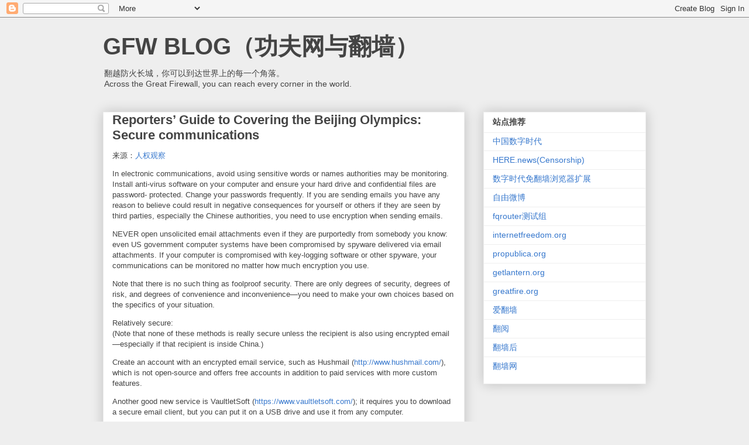

--- FILE ---
content_type: text/html; charset=UTF-8
request_url: https://www.chinagfw.org/2008/06/reporters-guide-to-covering-beijing.html
body_size: 13537
content:
<!DOCTYPE html>
<html class='v2' dir='ltr' lang='zh-CN'>
<head>
<link href='https://www.blogger.com/static/v1/widgets/335934321-css_bundle_v2.css' rel='stylesheet' type='text/css'/>
<meta content='width=1100' name='viewport'/>
<meta content='text/html; charset=UTF-8' http-equiv='Content-Type'/>
<meta content='blogger' name='generator'/>
<link href='https://www.chinagfw.org/favicon.ico' rel='icon' type='image/x-icon'/>
<link href='https://www.chinagfw.org/2008/06/reporters-guide-to-covering-beijing.html' rel='canonical'/>
<link rel="alternate" type="application/atom+xml" title="GFW BLOG&#65288;功夫网与翻墙&#65289; - Atom" href="https://www.chinagfw.org/feeds/posts/default" />
<link rel="alternate" type="application/rss+xml" title="GFW BLOG&#65288;功夫网与翻墙&#65289; - RSS" href="https://www.chinagfw.org/feeds/posts/default?alt=rss" />
<link rel="service.post" type="application/atom+xml" title="GFW BLOG&#65288;功夫网与翻墙&#65289; - Atom" href="https://www.blogger.com/feeds/5500297126185736776/posts/default" />

<!--Can't find substitution for tag [blog.ieCssRetrofitLinks]-->
<meta content='https://www.chinagfw.org/2008/06/reporters-guide-to-covering-beijing.html' property='og:url'/>
<meta content='Reporters’ Guide to Covering the Beijing Olympics: Secure communications' property='og:title'/>
<meta content='来源： 人权观察 In electronic communications, avoid using sensitive words or names authorities may be monitoring. Install anti-virus software on yo...' property='og:description'/>
<title>GFW BLOG&#65288;功夫网与翻墙&#65289;: Reporters&#8217; Guide to Covering the Beijing Olympics: Secure communications</title>
<style id='page-skin-1' type='text/css'><!--
/*
-----------------------------------------------
Blogger Template Style
Name:     Awesome Inc.
Designer: Tina Chen
URL:      tinachen.org
----------------------------------------------- */
/* Content
----------------------------------------------- */
body {
font: normal normal 13px Arial, Tahoma, Helvetica, FreeSans, sans-serif;
color: #444444;
background: #eeeeee none repeat scroll top left;
}
html body .content-outer {
min-width: 0;
max-width: 100%;
width: 100%;
}
a:link {
text-decoration: none;
color: #3778cd;
}
a:visited {
text-decoration: none;
color: #4d469c;
}
a:hover {
text-decoration: underline;
color: #3778cd;
}
.body-fauxcolumn-outer .cap-top {
position: absolute;
z-index: 1;
height: 276px;
width: 100%;
background: transparent none repeat-x scroll top left;
_background-image: none;
}
/* Columns
----------------------------------------------- */
.content-inner {
padding: 0;
}
.header-inner .section {
margin: 0 16px;
}
.tabs-inner .section {
margin: 0 16px;
}
.main-inner {
padding-top: 30px;
}
.main-inner .column-center-inner,
.main-inner .column-left-inner,
.main-inner .column-right-inner {
padding: 0 5px;
}
*+html body .main-inner .column-center-inner {
margin-top: -30px;
}
#layout .main-inner .column-center-inner {
margin-top: 0;
}
/* Header
----------------------------------------------- */
.header-outer {
margin: 0 0 0 0;
background: transparent none repeat scroll 0 0;
}
.Header h1 {
font: normal bold 40px Arial, Tahoma, Helvetica, FreeSans, sans-serif;
color: #444444;
text-shadow: 0 0 -1px #000000;
}
.Header h1 a {
color: #444444;
}
.Header .description {
font: normal normal 14px Arial, Tahoma, Helvetica, FreeSans, sans-serif;
color: #444444;
}
.header-inner .Header .titlewrapper,
.header-inner .Header .descriptionwrapper {
padding-left: 0;
padding-right: 0;
margin-bottom: 0;
}
.header-inner .Header .titlewrapper {
padding-top: 22px;
}
/* Tabs
----------------------------------------------- */
.tabs-outer {
overflow: hidden;
position: relative;
background: #eeeeee url(https://resources.blogblog.com/blogblog/data/1kt/awesomeinc/tabs_gradient_light.png) repeat scroll 0 0;
}
#layout .tabs-outer {
overflow: visible;
}
.tabs-cap-top, .tabs-cap-bottom {
position: absolute;
width: 100%;
border-top: 1px solid #999999;
}
.tabs-cap-bottom {
bottom: 0;
}
.tabs-inner .widget li a {
display: inline-block;
margin: 0;
padding: .6em 1.5em;
font: normal bold 14px Arial, Tahoma, Helvetica, FreeSans, sans-serif;
color: #444444;
border-top: 1px solid #999999;
border-bottom: 1px solid #999999;
border-left: 1px solid #999999;
height: 16px;
line-height: 16px;
}
.tabs-inner .widget li:last-child a {
border-right: 1px solid #999999;
}
.tabs-inner .widget li.selected a, .tabs-inner .widget li a:hover {
background: #666666 url(https://resources.blogblog.com/blogblog/data/1kt/awesomeinc/tabs_gradient_light.png) repeat-x scroll 0 -100px;
color: #ffffff;
}
/* Headings
----------------------------------------------- */
h2 {
font: normal bold 14px Arial, Tahoma, Helvetica, FreeSans, sans-serif;
color: #444444;
}
/* Widgets
----------------------------------------------- */
.main-inner .section {
margin: 0 27px;
padding: 0;
}
.main-inner .column-left-outer,
.main-inner .column-right-outer {
margin-top: 0;
}
#layout .main-inner .column-left-outer,
#layout .main-inner .column-right-outer {
margin-top: 0;
}
.main-inner .column-left-inner,
.main-inner .column-right-inner {
background: transparent none repeat 0 0;
-moz-box-shadow: 0 0 0 rgba(0, 0, 0, .2);
-webkit-box-shadow: 0 0 0 rgba(0, 0, 0, .2);
-goog-ms-box-shadow: 0 0 0 rgba(0, 0, 0, .2);
box-shadow: 0 0 0 rgba(0, 0, 0, .2);
-moz-border-radius: 0;
-webkit-border-radius: 0;
-goog-ms-border-radius: 0;
border-radius: 0;
}
#layout .main-inner .column-left-inner,
#layout .main-inner .column-right-inner {
margin-top: 0;
}
.sidebar .widget {
font: normal normal 14px Arial, Tahoma, Helvetica, FreeSans, sans-serif;
color: #444444;
}
.sidebar .widget a:link {
color: #3778cd;
}
.sidebar .widget a:visited {
color: #4d469c;
}
.sidebar .widget a:hover {
color: #3778cd;
}
.sidebar .widget h2 {
text-shadow: 0 0 -1px #000000;
}
.main-inner .widget {
background-color: #ffffff;
border: 1px solid #eeeeee;
padding: 0 15px 15px;
margin: 20px -16px;
-moz-box-shadow: 0 0 20px rgba(0, 0, 0, .2);
-webkit-box-shadow: 0 0 20px rgba(0, 0, 0, .2);
-goog-ms-box-shadow: 0 0 20px rgba(0, 0, 0, .2);
box-shadow: 0 0 20px rgba(0, 0, 0, .2);
-moz-border-radius: 0;
-webkit-border-radius: 0;
-goog-ms-border-radius: 0;
border-radius: 0;
}
.main-inner .widget h2 {
margin: 0 -15px;
padding: .6em 15px .5em;
border-bottom: 1px solid transparent;
}
.footer-inner .widget h2 {
padding: 0 0 .4em;
border-bottom: 1px solid transparent;
}
.main-inner .widget h2 + div, .footer-inner .widget h2 + div {
border-top: 1px solid #eeeeee;
padding-top: 8px;
}
.main-inner .widget .widget-content {
margin: 0 -15px;
padding: 7px 15px 0;
}
.main-inner .widget ul, .main-inner .widget #ArchiveList ul.flat {
margin: -8px -15px 0;
padding: 0;
list-style: none;
}
.main-inner .widget #ArchiveList {
margin: -8px 0 0;
}
.main-inner .widget ul li, .main-inner .widget #ArchiveList ul.flat li {
padding: .5em 15px;
text-indent: 0;
color: #666666;
border-top: 1px solid #eeeeee;
border-bottom: 1px solid transparent;
}
.main-inner .widget #ArchiveList ul li {
padding-top: .25em;
padding-bottom: .25em;
}
.main-inner .widget ul li:first-child, .main-inner .widget #ArchiveList ul.flat li:first-child {
border-top: none;
}
.main-inner .widget ul li:last-child, .main-inner .widget #ArchiveList ul.flat li:last-child {
border-bottom: none;
}
.post-body {
position: relative;
}
.main-inner .widget .post-body ul {
padding: 0 2.5em;
margin: .5em 0;
list-style: disc;
}
.main-inner .widget .post-body ul li {
padding: 0.25em 0;
margin-bottom: .25em;
color: #444444;
border: none;
}
.footer-inner .widget ul {
padding: 0;
list-style: none;
}
.widget .zippy {
color: #666666;
}
/* Posts
----------------------------------------------- */
body .main-inner .Blog {
padding: 0;
margin-bottom: 1em;
background-color: transparent;
border: none;
-moz-box-shadow: 0 0 0 rgba(0, 0, 0, 0);
-webkit-box-shadow: 0 0 0 rgba(0, 0, 0, 0);
-goog-ms-box-shadow: 0 0 0 rgba(0, 0, 0, 0);
box-shadow: 0 0 0 rgba(0, 0, 0, 0);
}
.main-inner .section:last-child .Blog:last-child {
padding: 0;
margin-bottom: 1em;
}
.main-inner .widget h2.date-header {
margin: 0 -15px 1px;
padding: 0 0 0 0;
font: normal normal 14px Arial, Tahoma, Helvetica, FreeSans, sans-serif;
color: #444444;
background: transparent none no-repeat scroll top left;
border-top: 0 solid #eeeeee;
border-bottom: 1px solid transparent;
-moz-border-radius-topleft: 0;
-moz-border-radius-topright: 0;
-webkit-border-top-left-radius: 0;
-webkit-border-top-right-radius: 0;
border-top-left-radius: 0;
border-top-right-radius: 0;
position: static;
bottom: 100%;
right: 15px;
text-shadow: 0 0 -1px #000000;
}
.main-inner .widget h2.date-header span {
font: normal normal 14px Arial, Tahoma, Helvetica, FreeSans, sans-serif;
display: block;
padding: .5em 15px;
border-left: 0 solid #eeeeee;
border-right: 0 solid #eeeeee;
}
.date-outer {
position: relative;
margin: 30px 0 20px;
padding: 0 15px;
background-color: #ffffff;
border: 1px solid #eeeeee;
-moz-box-shadow: 0 0 20px rgba(0, 0, 0, .2);
-webkit-box-shadow: 0 0 20px rgba(0, 0, 0, .2);
-goog-ms-box-shadow: 0 0 20px rgba(0, 0, 0, .2);
box-shadow: 0 0 20px rgba(0, 0, 0, .2);
-moz-border-radius: 0;
-webkit-border-radius: 0;
-goog-ms-border-radius: 0;
border-radius: 0;
}
.date-outer:first-child {
margin-top: 0;
}
.date-outer:last-child {
margin-bottom: 20px;
-moz-border-radius-bottomleft: 0;
-moz-border-radius-bottomright: 0;
-webkit-border-bottom-left-radius: 0;
-webkit-border-bottom-right-radius: 0;
-goog-ms-border-bottom-left-radius: 0;
-goog-ms-border-bottom-right-radius: 0;
border-bottom-left-radius: 0;
border-bottom-right-radius: 0;
}
.date-posts {
margin: 0 -15px;
padding: 0 15px;
clear: both;
}
.post-outer, .inline-ad {
border-top: 1px solid #eeeeee;
margin: 0 -15px;
padding: 15px 15px;
}
.post-outer {
padding-bottom: 10px;
}
.post-outer:first-child {
padding-top: 0;
border-top: none;
}
.post-outer:last-child, .inline-ad:last-child {
border-bottom: none;
}
.post-body {
position: relative;
}
.post-body img {
padding: 8px;
background: transparent;
border: 1px solid transparent;
-moz-box-shadow: 0 0 0 rgba(0, 0, 0, .2);
-webkit-box-shadow: 0 0 0 rgba(0, 0, 0, .2);
box-shadow: 0 0 0 rgba(0, 0, 0, .2);
-moz-border-radius: 0;
-webkit-border-radius: 0;
border-radius: 0;
}
h3.post-title, h4 {
font: normal bold 22px Arial, Tahoma, Helvetica, FreeSans, sans-serif;
color: #444444;
}
h3.post-title a {
font: normal bold 22px Arial, Tahoma, Helvetica, FreeSans, sans-serif;
color: #444444;
}
h3.post-title a:hover {
color: #3778cd;
text-decoration: underline;
}
.post-header {
margin: 0 0 1em;
}
.post-body {
line-height: 1.4;
}
.post-outer h2 {
color: #444444;
}
.post-footer {
margin: 1.5em 0 0;
}
#blog-pager {
padding: 15px;
font-size: 120%;
background-color: #ffffff;
border: 1px solid #eeeeee;
-moz-box-shadow: 0 0 20px rgba(0, 0, 0, .2);
-webkit-box-shadow: 0 0 20px rgba(0, 0, 0, .2);
-goog-ms-box-shadow: 0 0 20px rgba(0, 0, 0, .2);
box-shadow: 0 0 20px rgba(0, 0, 0, .2);
-moz-border-radius: 0;
-webkit-border-radius: 0;
-goog-ms-border-radius: 0;
border-radius: 0;
-moz-border-radius-topleft: 0;
-moz-border-radius-topright: 0;
-webkit-border-top-left-radius: 0;
-webkit-border-top-right-radius: 0;
-goog-ms-border-top-left-radius: 0;
-goog-ms-border-top-right-radius: 0;
border-top-left-radius: 0;
border-top-right-radius-topright: 0;
margin-top: 1em;
}
.blog-feeds, .post-feeds {
margin: 1em 0;
text-align: center;
color: #444444;
}
.blog-feeds a, .post-feeds a {
color: #3778cd;
}
.blog-feeds a:visited, .post-feeds a:visited {
color: #4d469c;
}
.blog-feeds a:hover, .post-feeds a:hover {
color: #3778cd;
}
.post-outer .comments {
margin-top: 2em;
}
/* Comments
----------------------------------------------- */
.comments .comments-content .icon.blog-author {
background-repeat: no-repeat;
background-image: url([data-uri]);
}
.comments .comments-content .loadmore a {
border-top: 1px solid #999999;
border-bottom: 1px solid #999999;
}
.comments .continue {
border-top: 2px solid #999999;
}
/* Footer
----------------------------------------------- */
.footer-outer {
margin: -20px 0 -1px;
padding: 20px 0 0;
color: #444444;
overflow: hidden;
}
.footer-fauxborder-left {
border-top: 1px solid #eeeeee;
background: #ffffff none repeat scroll 0 0;
-moz-box-shadow: 0 0 20px rgba(0, 0, 0, .2);
-webkit-box-shadow: 0 0 20px rgba(0, 0, 0, .2);
-goog-ms-box-shadow: 0 0 20px rgba(0, 0, 0, .2);
box-shadow: 0 0 20px rgba(0, 0, 0, .2);
margin: 0 -20px;
}
/* Mobile
----------------------------------------------- */
body.mobile {
background-size: auto;
}
.mobile .body-fauxcolumn-outer {
background: transparent none repeat scroll top left;
}
*+html body.mobile .main-inner .column-center-inner {
margin-top: 0;
}
.mobile .main-inner .widget {
padding: 0 0 15px;
}
.mobile .main-inner .widget h2 + div,
.mobile .footer-inner .widget h2 + div {
border-top: none;
padding-top: 0;
}
.mobile .footer-inner .widget h2 {
padding: 0.5em 0;
border-bottom: none;
}
.mobile .main-inner .widget .widget-content {
margin: 0;
padding: 7px 0 0;
}
.mobile .main-inner .widget ul,
.mobile .main-inner .widget #ArchiveList ul.flat {
margin: 0 -15px 0;
}
.mobile .main-inner .widget h2.date-header {
right: 0;
}
.mobile .date-header span {
padding: 0.4em 0;
}
.mobile .date-outer:first-child {
margin-bottom: 0;
border: 1px solid #eeeeee;
-moz-border-radius-topleft: 0;
-moz-border-radius-topright: 0;
-webkit-border-top-left-radius: 0;
-webkit-border-top-right-radius: 0;
-goog-ms-border-top-left-radius: 0;
-goog-ms-border-top-right-radius: 0;
border-top-left-radius: 0;
border-top-right-radius: 0;
}
.mobile .date-outer {
border-color: #eeeeee;
border-width: 0 1px 1px;
}
.mobile .date-outer:last-child {
margin-bottom: 0;
}
.mobile .main-inner {
padding: 0;
}
.mobile .header-inner .section {
margin: 0;
}
.mobile .post-outer, .mobile .inline-ad {
padding: 5px 0;
}
.mobile .tabs-inner .section {
margin: 0 10px;
}
.mobile .main-inner .widget h2 {
margin: 0;
padding: 0;
}
.mobile .main-inner .widget h2.date-header span {
padding: 0;
}
.mobile .main-inner .widget .widget-content {
margin: 0;
padding: 7px 0 0;
}
.mobile #blog-pager {
border: 1px solid transparent;
background: #ffffff none repeat scroll 0 0;
}
.mobile .main-inner .column-left-inner,
.mobile .main-inner .column-right-inner {
background: transparent none repeat 0 0;
-moz-box-shadow: none;
-webkit-box-shadow: none;
-goog-ms-box-shadow: none;
box-shadow: none;
}
.mobile .date-posts {
margin: 0;
padding: 0;
}
.mobile .footer-fauxborder-left {
margin: 0;
border-top: inherit;
}
.mobile .main-inner .section:last-child .Blog:last-child {
margin-bottom: 0;
}
.mobile-index-contents {
color: #444444;
}
.mobile .mobile-link-button {
background: #3778cd url(https://resources.blogblog.com/blogblog/data/1kt/awesomeinc/tabs_gradient_light.png) repeat scroll 0 0;
}
.mobile-link-button a:link, .mobile-link-button a:visited {
color: #ffffff;
}
.mobile .tabs-inner .PageList .widget-content {
background: transparent;
border-top: 1px solid;
border-color: #999999;
color: #444444;
}
.mobile .tabs-inner .PageList .widget-content .pagelist-arrow {
border-left: 1px solid #999999;
}

--></style>
<style id='template-skin-1' type='text/css'><!--
body {
min-width: 960px;
}
.content-outer, .content-fauxcolumn-outer, .region-inner {
min-width: 960px;
max-width: 960px;
_width: 960px;
}
.main-inner .columns {
padding-left: 0;
padding-right: 310px;
}
.main-inner .fauxcolumn-center-outer {
left: 0;
right: 310px;
/* IE6 does not respect left and right together */
_width: expression(this.parentNode.offsetWidth -
parseInt("0") -
parseInt("310px") + 'px');
}
.main-inner .fauxcolumn-left-outer {
width: 0;
}
.main-inner .fauxcolumn-right-outer {
width: 310px;
}
.main-inner .column-left-outer {
width: 0;
right: 100%;
margin-left: -0;
}
.main-inner .column-right-outer {
width: 310px;
margin-right: -310px;
}
#layout {
min-width: 0;
}
#layout .content-outer {
min-width: 0;
width: 800px;
}
#layout .region-inner {
min-width: 0;
width: auto;
}
body#layout div.add_widget {
padding: 8px;
}
body#layout div.add_widget a {
margin-left: 32px;
}
--></style>
<script type='text/javascript'>
        (function(i,s,o,g,r,a,m){i['GoogleAnalyticsObject']=r;i[r]=i[r]||function(){
        (i[r].q=i[r].q||[]).push(arguments)},i[r].l=1*new Date();a=s.createElement(o),
        m=s.getElementsByTagName(o)[0];a.async=1;a.src=g;m.parentNode.insertBefore(a,m)
        })(window,document,'script','https://www.google-analytics.com/analytics.js','ga');
        ga('create', 'UA-53035624-1', 'auto', 'blogger');
        ga('blogger.send', 'pageview');
      </script>
<link href='https://www.blogger.com/dyn-css/authorization.css?targetBlogID=5500297126185736776&amp;zx=e0e91318-1189-4d3d-a660-50e06ac74df2' media='none' onload='if(media!=&#39;all&#39;)media=&#39;all&#39;' rel='stylesheet'/><noscript><link href='https://www.blogger.com/dyn-css/authorization.css?targetBlogID=5500297126185736776&amp;zx=e0e91318-1189-4d3d-a660-50e06ac74df2' rel='stylesheet'/></noscript>
<meta name='google-adsense-platform-account' content='ca-host-pub-1556223355139109'/>
<meta name='google-adsense-platform-domain' content='blogspot.com'/>

</head>
<body class='loading variant-light'>
<div class='navbar section' id='navbar' name='Navbar'><div class='widget Navbar' data-version='1' id='Navbar1'><script type="text/javascript">
    function setAttributeOnload(object, attribute, val) {
      if(window.addEventListener) {
        window.addEventListener('load',
          function(){ object[attribute] = val; }, false);
      } else {
        window.attachEvent('onload', function(){ object[attribute] = val; });
      }
    }
  </script>
<div id="navbar-iframe-container"></div>
<script type="text/javascript" src="https://apis.google.com/js/platform.js"></script>
<script type="text/javascript">
      gapi.load("gapi.iframes:gapi.iframes.style.bubble", function() {
        if (gapi.iframes && gapi.iframes.getContext) {
          gapi.iframes.getContext().openChild({
              url: 'https://www.blogger.com/navbar/5500297126185736776?po\x3d1930951031556606439\x26origin\x3dhttps://www.chinagfw.org',
              where: document.getElementById("navbar-iframe-container"),
              id: "navbar-iframe"
          });
        }
      });
    </script><script type="text/javascript">
(function() {
var script = document.createElement('script');
script.type = 'text/javascript';
script.src = '//pagead2.googlesyndication.com/pagead/js/google_top_exp.js';
var head = document.getElementsByTagName('head')[0];
if (head) {
head.appendChild(script);
}})();
</script>
</div></div>
<div class='body-fauxcolumns'>
<div class='fauxcolumn-outer body-fauxcolumn-outer'>
<div class='cap-top'>
<div class='cap-left'></div>
<div class='cap-right'></div>
</div>
<div class='fauxborder-left'>
<div class='fauxborder-right'></div>
<div class='fauxcolumn-inner'>
</div>
</div>
<div class='cap-bottom'>
<div class='cap-left'></div>
<div class='cap-right'></div>
</div>
</div>
</div>
<div class='content'>
<div class='content-fauxcolumns'>
<div class='fauxcolumn-outer content-fauxcolumn-outer'>
<div class='cap-top'>
<div class='cap-left'></div>
<div class='cap-right'></div>
</div>
<div class='fauxborder-left'>
<div class='fauxborder-right'></div>
<div class='fauxcolumn-inner'>
</div>
</div>
<div class='cap-bottom'>
<div class='cap-left'></div>
<div class='cap-right'></div>
</div>
</div>
</div>
<div class='content-outer'>
<div class='content-cap-top cap-top'>
<div class='cap-left'></div>
<div class='cap-right'></div>
</div>
<div class='fauxborder-left content-fauxborder-left'>
<div class='fauxborder-right content-fauxborder-right'></div>
<div class='content-inner'>
<header>
<div class='header-outer'>
<div class='header-cap-top cap-top'>
<div class='cap-left'></div>
<div class='cap-right'></div>
</div>
<div class='fauxborder-left header-fauxborder-left'>
<div class='fauxborder-right header-fauxborder-right'></div>
<div class='region-inner header-inner'>
<div class='header section' id='header' name='标题'><div class='widget Header' data-version='1' id='Header1'>
<div id='header-inner'>
<div class='titlewrapper'>
<h1 class='title'>
<a href='https://www.chinagfw.org/'>
GFW BLOG&#65288;功夫网与翻墙&#65289;
</a>
</h1>
</div>
<div class='descriptionwrapper'>
<p class='description'><span>翻越防火长城&#65292;你可以到达世界上的每一个角落&#12290;<br>
Across the Great Firewall, you can reach every corner in the world.</span></p>
</div>
</div>
</div></div>
</div>
</div>
<div class='header-cap-bottom cap-bottom'>
<div class='cap-left'></div>
<div class='cap-right'></div>
</div>
</div>
</header>
<div class='tabs-outer'>
<div class='tabs-cap-top cap-top'>
<div class='cap-left'></div>
<div class='cap-right'></div>
</div>
<div class='fauxborder-left tabs-fauxborder-left'>
<div class='fauxborder-right tabs-fauxborder-right'></div>
<div class='region-inner tabs-inner'>
<div class='tabs no-items section' id='crosscol' name='跨列'></div>
<div class='tabs no-items section' id='crosscol-overflow' name='Cross-Column 2'></div>
</div>
</div>
<div class='tabs-cap-bottom cap-bottom'>
<div class='cap-left'></div>
<div class='cap-right'></div>
</div>
</div>
<div class='main-outer'>
<div class='main-cap-top cap-top'>
<div class='cap-left'></div>
<div class='cap-right'></div>
</div>
<div class='fauxborder-left main-fauxborder-left'>
<div class='fauxborder-right main-fauxborder-right'></div>
<div class='region-inner main-inner'>
<div class='columns fauxcolumns'>
<div class='fauxcolumn-outer fauxcolumn-center-outer'>
<div class='cap-top'>
<div class='cap-left'></div>
<div class='cap-right'></div>
</div>
<div class='fauxborder-left'>
<div class='fauxborder-right'></div>
<div class='fauxcolumn-inner'>
</div>
</div>
<div class='cap-bottom'>
<div class='cap-left'></div>
<div class='cap-right'></div>
</div>
</div>
<div class='fauxcolumn-outer fauxcolumn-left-outer'>
<div class='cap-top'>
<div class='cap-left'></div>
<div class='cap-right'></div>
</div>
<div class='fauxborder-left'>
<div class='fauxborder-right'></div>
<div class='fauxcolumn-inner'>
</div>
</div>
<div class='cap-bottom'>
<div class='cap-left'></div>
<div class='cap-right'></div>
</div>
</div>
<div class='fauxcolumn-outer fauxcolumn-right-outer'>
<div class='cap-top'>
<div class='cap-left'></div>
<div class='cap-right'></div>
</div>
<div class='fauxborder-left'>
<div class='fauxborder-right'></div>
<div class='fauxcolumn-inner'>
</div>
</div>
<div class='cap-bottom'>
<div class='cap-left'></div>
<div class='cap-right'></div>
</div>
</div>
<!-- corrects IE6 width calculation -->
<div class='columns-inner'>
<div class='column-center-outer'>
<div class='column-center-inner'>
<div class='main section' id='main' name='主体'><div class='widget Blog' data-version='1' id='Blog1'>
<div class='blog-posts hfeed'>

          <div class="date-outer">
        

          <div class="date-posts">
        
<div class='post-outer'>
<div class='post hentry uncustomized-post-template' itemprop='blogPost' itemscope='itemscope' itemtype='http://schema.org/BlogPosting'>
<meta content='5500297126185736776' itemprop='blogId'/>
<meta content='1930951031556606439' itemprop='postId'/>
<a name='1930951031556606439'></a>
<h3 class='post-title entry-title' itemprop='name'>
Reporters&#8217; Guide to Covering the Beijing Olympics: Secure communications
</h3>
<div class='post-header'>
<div class='post-header-line-1'></div>
</div>
<div class='post-body entry-content' id='post-body-1930951031556606439' itemprop='description articleBody'>
来源&#65306;<a href="http://china.hrw.org/reporters_guide_to_covering_the_beijing_olympics/v_the_great_firewall/secure_communications">人权观察</a><br /><p>In electronic communications, avoid using sensitive words or names authorities may be monitoring. Install anti-virus software on your computer and ensure your hard drive and confidential files are password- protected. Change your passwords frequently. If you are sending emails you have any reason to believe could result in negative consequences for yourself or others if they are seen by third parties, especially the Chinese authorities, you need to use encryption when sending emails.</p> <p>NEVER open unsolicited email attachments even if they are purportedly from somebody you know: even US government computer systems have been compromised by spyware delivered via email attachments. If your computer is compromised with key-logging software or other spyware, your communications can be monitored no matter how much encryption you use.</p> <p>Note that there is no such thing as foolproof security. There are only degrees of security, degrees of risk, and degrees of convenience and inconvenience&#8212;you need to make your own choices based on the specifics of your situation.</p> <p>Relatively secure:<br />(Note that none of these methods is really secure unless the recipient is also using encrypted email&#8212;especially if that recipient is inside China.)</p> <p>Create an account with an encrypted email service, such as Hushmail (<a href="http://www.hushmail.com/" target="_blank" title="http://www.hushmail.com/">http://www.hushmail.com/</a>), which is not open-source and offers free accounts in addition to paid services with more custom features.</p> <p>Another good new service is VaultletSoft (<a href="https://www.vaultletsoft.com/" target="_blank" title="https://www.vaultletsoft.com/">https://www.vaultletsoft.com/</a>); it requires you to download a secure email client, but you can put it on a USB drive and use it from any computer.</p> <p>A simple way to send encrypted email (assuming that you trust Google in the particular circumstance) is to use Gmail&#8212;but IF AND ONLY IF you add &#8220;s&#8221; to the &#8220;http&#8221; in the URL, so that your address bar reads: <a href="https://mail.google.com/mail/" target="_blank" title="https://mail.google.com/mail/">https://mail.google.com/mail/</a> (you will know the encryption is working in Firefox when the top address bar turns yellow).</p> <p>A more technical and secure way to encrypt your email is by using a PGP key. Instructions are provided in &#8220;Ensuring your e-mail is truly private&#8221; by Reporters Without Borders, available online at: <a href="http://www.rsf.org/article.php3?id_article=15014" target="_blank" title="http://www.rsf.org/article.php3?id_article=15014">http://www.rsf.org/article.php3?id_article=15014</a></p> <p>Not secure:</p> <p>Email services provided by internet service providers are not secure because the ISP administrators can access the email, and because such services are generally not encrypted so that the people who control the internet connection you are using at any given time (or who are snooping on it) can potentially monitor your communications going back and forth. Yahoo and Hotmail are also not secure because they too are not encrypted. (Also, if you use a yahoo.com.cn email account, or any mainland email service provider, your email records will be shared with the Chinese police upon request.)</p>
<div style='clear: both;'></div>
</div>
<div class='post-footer'>
<div class='post-footer-line post-footer-line-1'>
<span class='post-author vcard'>
</span>
<span class='post-timestamp'>
时间&#65306;
<meta content='https://www.chinagfw.org/2008/06/reporters-guide-to-covering-beijing.html' itemprop='url'/>
<a class='timestamp-link' href='https://www.chinagfw.org/2008/06/reporters-guide-to-covering-beijing.html' rel='bookmark' title='permanent link'><abbr class='published' itemprop='datePublished' title='2008-06-30T15:01:00+08:00'>15:01:00</abbr></a>
</span>
<span class='post-comment-link'>
</span>
<span class='post-icons'>
</span>
<div class='post-share-buttons goog-inline-block'>
<a class='goog-inline-block share-button sb-email' href='https://www.blogger.com/share-post.g?blogID=5500297126185736776&postID=1930951031556606439&target=email' target='_blank' title='通过电子邮件发送'><span class='share-button-link-text'>通过电子邮件发送</span></a><a class='goog-inline-block share-button sb-blog' href='https://www.blogger.com/share-post.g?blogID=5500297126185736776&postID=1930951031556606439&target=blog' onclick='window.open(this.href, "_blank", "height=270,width=475"); return false;' target='_blank' title='BlogThis!'><span class='share-button-link-text'>BlogThis!</span></a><a class='goog-inline-block share-button sb-twitter' href='https://www.blogger.com/share-post.g?blogID=5500297126185736776&postID=1930951031556606439&target=twitter' target='_blank' title='分享到 X'><span class='share-button-link-text'>分享到 X</span></a><a class='goog-inline-block share-button sb-facebook' href='https://www.blogger.com/share-post.g?blogID=5500297126185736776&postID=1930951031556606439&target=facebook' onclick='window.open(this.href, "_blank", "height=430,width=640"); return false;' target='_blank' title='共享给 Facebook'><span class='share-button-link-text'>共享给 Facebook</span></a><a class='goog-inline-block share-button sb-pinterest' href='https://www.blogger.com/share-post.g?blogID=5500297126185736776&postID=1930951031556606439&target=pinterest' target='_blank' title='分享到Pinterest'><span class='share-button-link-text'>分享到Pinterest</span></a>
</div>
</div>
<div class='post-footer-line post-footer-line-2'>
<span class='post-labels'>
</span>
</div>
<div class='post-footer-line post-footer-line-3'>
<span class='post-location'>
</span>
</div>
</div>
</div>
<div class='comments' id='comments'>
<a name='comments'></a>
<h4>没有评论:</h4>
<div id='Blog1_comments-block-wrapper'>
<dl class='avatar-comment-indent' id='comments-block'>
</dl>
</div>
<p class='comment-footer'>
<a href='https://www.blogger.com/comment/fullpage/post/5500297126185736776/1930951031556606439' onclick=''>发表评论</a>
</p>
</div>
</div>

        </div></div>
      
</div>
<div class='blog-pager' id='blog-pager'>
<span id='blog-pager-newer-link'>
<a class='blog-pager-newer-link' href='https://www.chinagfw.org/2008/06/blog-post_30.html' id='Blog1_blog-pager-newer-link' title='较新的博文'>较新的博文</a>
</span>
<span id='blog-pager-older-link'>
<a class='blog-pager-older-link' href='https://www.chinagfw.org/2008/06/blog-post_2683.html' id='Blog1_blog-pager-older-link' title='较早的博文'>较早的博文</a>
</span>
<a class='home-link' href='https://www.chinagfw.org/'>主页</a>
</div>
<div class='clear'></div>
<div class='post-feeds'>
</div>
</div><div class='widget HTML' data-version='1' id='HTML10'>
<div class='widget-content'>
<p style="margin-top:10px; margin-bottom:0; padding-bottom:0; text-align:center; line-height:0"><a target="_blank" href="http://feeds.feedburner.com/~r/chinadigitaltimes/IyPt/~6/1"><img src="https://lh3.googleusercontent.com/blogger_img_proxy/AEn0k_sAOm16FFY1Prb5C02exm6TT4nVrPjDTmG6AQ8wBRNUOH6nQFVc_4_w2ED2nV97f43umwADgXanm292WN-5HV0hi5a2gRbAy9vCtE6GTQ0baN8cYJ119z-Ls2I8=s0-d" alt="中国数字时代推荐" style="border:0"></a></p><p style="margin-top:5px; padding-top:0; font-size:x-small; text-align:center"><a href="http://feedburner.google.com/fb/a/headlineanimator/install?id=bcsu4s21f7f43gsce3qdnk293c&amp;w=1" onclick="window.open(this.href, 'haHowto', 'width=520,height=600,toolbar=no,address=no,resizable=yes,scrollbars'); return false" target="_blank">&uarr; Grab this Headline Animator</a></p>
</div>
<div class='clear'></div>
</div></div>
</div>
</div>
<div class='column-left-outer'>
<div class='column-left-inner'>
<aside>
</aside>
</div>
</div>
<div class='column-right-outer'>
<div class='column-right-inner'>
<aside>
<div class='sidebar section' id='sidebar-right-1'><div class='widget LinkList' data-version='1' id='LinkList1'>
<h2>站点推荐</h2>
<div class='widget-content'>
<ul>
<li><a href='https://chinadigitaltimes.net/chinese/'>中国数字时代</a></li>
<li><a href='https://here.news/tag/censorship'>HERE.news(Censorship)</a></li>
<li><a href='https://github.com/cdtmirrors/cdt.unblocked'>数字时代免翻墙浏览器扩展</a></li>
<li><a href='https://freeweibo.com'>自由微博</a></li>
<li><a href='https://plus.google.com/communities/100645084914013527158'>fqrouter测试组</a></li>
<li><a href='http://forums.internetfreedom.org/index.php'>internetfreedom.org</a></li>
<li><a href='https://projects.propublica.org'>propublica.org</a></li>
<li><a href='https://www.getlantern.org'>getlantern.org</a></li>
<li><a href='https://zh.greatfire.org'>greatfire.org</a></li>
<li><a href='http://ifanqiang.com'>爱翻墙</a></li>
<li><a href='http://www.fanyue.info/'>翻阅</a></li>
<li><a href='http://fanqianghou.com/'>翻墙后</a></li>
<li><a href='http://www.atgfw.org/'>翻墙网</a></li>
</ul>
<div class='clear'></div>
</div>
</div></div>
<table border='0' cellpadding='0' cellspacing='0' class='section-columns columns-2'>
<tbody>
<tr>
<td class='first columns-cell'>
<div class='sidebar no-items section' id='sidebar-right-2-1'></div>
</td>
<td class='columns-cell'>
<div class='sidebar no-items section' id='sidebar-right-2-2'></div>
</td>
</tr>
</tbody>
</table>
<div class='sidebar no-items section' id='sidebar-right-3'></div>
</aside>
</div>
</div>
</div>
<div style='clear: both'></div>
<!-- columns -->
</div>
<!-- main -->
</div>
</div>
<div class='main-cap-bottom cap-bottom'>
<div class='cap-left'></div>
<div class='cap-right'></div>
</div>
</div>
<footer>
<div class='footer-outer'>
<div class='footer-cap-top cap-top'>
<div class='cap-left'></div>
<div class='cap-right'></div>
</div>
<div class='fauxborder-left footer-fauxborder-left'>
<div class='fauxborder-right footer-fauxborder-right'></div>
<div class='region-inner footer-inner'>
<div class='foot section' id='footer-1'><div class='widget Followers' data-version='1' id='Followers1'>
<div class='widget-content'>
<div id='Followers1-wrapper'>
<div style='margin-right:2px;'>
<div><script type="text/javascript" src="https://apis.google.com/js/platform.js"></script>
<div id="followers-iframe-container"></div>
<script type="text/javascript">
    window.followersIframe = null;
    function followersIframeOpen(url) {
      gapi.load("gapi.iframes", function() {
        if (gapi.iframes && gapi.iframes.getContext) {
          window.followersIframe = gapi.iframes.getContext().openChild({
            url: url,
            where: document.getElementById("followers-iframe-container"),
            messageHandlersFilter: gapi.iframes.CROSS_ORIGIN_IFRAMES_FILTER,
            messageHandlers: {
              '_ready': function(obj) {
                window.followersIframe.getIframeEl().height = obj.height;
              },
              'reset': function() {
                window.followersIframe.close();
                followersIframeOpen("https://www.blogger.com/followers/frame/5500297126185736776?colors\x3dCgt0cmFuc3BhcmVudBILdHJhbnNwYXJlbnQaByM0NDQ0NDQiByMzNzc4Y2QqByNlZWVlZWUyByM0NDQ0NDQ6ByM0NDQ0NDRCByMzNzc4Y2RKByM2NjY2NjZSByMzNzc4Y2RaC3RyYW5zcGFyZW50\x26pageSize\x3d21\x26hl\x3dzh-CN\x26origin\x3dhttps://www.chinagfw.org");
              },
              'open': function(url) {
                window.followersIframe.close();
                followersIframeOpen(url);
              }
            }
          });
        }
      });
    }
    followersIframeOpen("https://www.blogger.com/followers/frame/5500297126185736776?colors\x3dCgt0cmFuc3BhcmVudBILdHJhbnNwYXJlbnQaByM0NDQ0NDQiByMzNzc4Y2QqByNlZWVlZWUyByM0NDQ0NDQ6ByM0NDQ0NDRCByMzNzc4Y2RKByM2NjY2NjZSByMzNzc4Y2RaC3RyYW5zcGFyZW50\x26pageSize\x3d21\x26hl\x3dzh-CN\x26origin\x3dhttps://www.chinagfw.org");
  </script></div>
</div>
</div>
<div class='clear'></div>
</div>
</div></div>
<table border='0' cellpadding='0' cellspacing='0' class='section-columns columns-2'>
<tbody>
<tr>
<td class='first columns-cell'>
<div class='foot no-items section' id='footer-2-1'></div>
</td>
<td class='columns-cell'>
<div class='foot section' id='footer-2-2'><div class='widget LinkList' data-version='1' id='LinkList2'>
<h2>关联节点</h2>
<div class='widget-content'>
<ul>
<li><a href='https://twitter.com/chinagfw'>推特</a></li>
<li><a href='https://plus.google.com/u/0/+gfwblog'>G+</a></li>
<li><a href='https://www.youtube.com/playlist?list=PL7Hid_7hBkfQvEB98PlucQDdaFmyBDbA8'>YouTube 列表</a></li>
</ul>
<div class='clear'></div>
</div>
</div><div class='widget Subscribe' data-version='1' id='Subscribe1'>
<div style='white-space:nowrap'>
<div class='widget-content'>
<div class='subscribe-wrapper subscribe-type-POST'>
<div class='subscribe expanded subscribe-type-POST' id='SW_READER_LIST_Subscribe1POST' style='display:none;'>
<div class='top'>
<span class='inner' onclick='return(_SW_toggleReaderList(event, "Subscribe1POST"));'>
<img class='subscribe-dropdown-arrow' src='https://resources.blogblog.com/img/widgets/arrow_dropdown.gif'/>
<img align='absmiddle' alt='' border='0' class='feed-icon' src='https://resources.blogblog.com/img/icon_feed12.png'/>
博文
</span>
<div class='feed-reader-links'>
<a class='feed-reader-link' href='https://www.netvibes.com/subscribe.php?url=https%3A%2F%2Fwww.chinagfw.org%2Ffeeds%2Fposts%2Fdefault' target='_blank'>
<img src='https://resources.blogblog.com/img/widgets/subscribe-netvibes.png'/>
</a>
<a class='feed-reader-link' href='https://add.my.yahoo.com/content?url=https%3A%2F%2Fwww.chinagfw.org%2Ffeeds%2Fposts%2Fdefault' target='_blank'>
<img src='https://resources.blogblog.com/img/widgets/subscribe-yahoo.png'/>
</a>
<a class='feed-reader-link' href='https://www.chinagfw.org/feeds/posts/default' target='_blank'>
<img align='absmiddle' class='feed-icon' src='https://resources.blogblog.com/img/icon_feed12.png'/>
                  Atom
                </a>
</div>
</div>
<div class='bottom'></div>
</div>
<div class='subscribe' id='SW_READER_LIST_CLOSED_Subscribe1POST' onclick='return(_SW_toggleReaderList(event, "Subscribe1POST"));'>
<div class='top'>
<span class='inner'>
<img class='subscribe-dropdown-arrow' src='https://resources.blogblog.com/img/widgets/arrow_dropdown.gif'/>
<span onclick='return(_SW_toggleReaderList(event, "Subscribe1POST"));'>
<img align='absmiddle' alt='' border='0' class='feed-icon' src='https://resources.blogblog.com/img/icon_feed12.png'/>
博文
</span>
</span>
</div>
<div class='bottom'></div>
</div>
</div>
<div style='clear:both'></div>
</div>
</div>
<div class='clear'></div>
</div><div class='widget BlogArchive' data-version='1' id='BlogArchive1'>
<div class='widget-content'>
<div id='ArchiveList'>
<div id='BlogArchive1_ArchiveList'>
<select id='BlogArchive1_ArchiveMenu'>
<option value=''>
</option>
<option value='https://www.chinagfw.org/2024/10/'>十月 2024 (2)</option>
<option value='https://www.chinagfw.org/2023/12/'>十二月 2023 (4)</option>
<option value='https://www.chinagfw.org/2023/11/'>十一月 2023 (1)</option>
<option value='https://www.chinagfw.org/2023/10/'>十月 2023 (6)</option>
<option value='https://www.chinagfw.org/2023/09/'>九月 2023 (11)</option>
<option value='https://www.chinagfw.org/2023/08/'>八月 2023 (4)</option>
<option value='https://www.chinagfw.org/2023/07/'>七月 2023 (6)</option>
<option value='https://www.chinagfw.org/2023/06/'>六月 2023 (2)</option>
<option value='https://www.chinagfw.org/2023/05/'>五月 2023 (4)</option>
<option value='https://www.chinagfw.org/2023/04/'>四月 2023 (4)</option>
<option value='https://www.chinagfw.org/2023/03/'>三月 2023 (5)</option>
<option value='https://www.chinagfw.org/2023/02/'>二月 2023 (2)</option>
<option value='https://www.chinagfw.org/2023/01/'>一月 2023 (6)</option>
<option value='https://www.chinagfw.org/2022/12/'>十二月 2022 (9)</option>
<option value='https://www.chinagfw.org/2022/11/'>十一月 2022 (8)</option>
<option value='https://www.chinagfw.org/2022/10/'>十月 2022 (7)</option>
<option value='https://www.chinagfw.org/2022/09/'>九月 2022 (4)</option>
<option value='https://www.chinagfw.org/2022/08/'>八月 2022 (6)</option>
<option value='https://www.chinagfw.org/2022/07/'>七月 2022 (3)</option>
<option value='https://www.chinagfw.org/2022/06/'>六月 2022 (13)</option>
<option value='https://www.chinagfw.org/2022/05/'>五月 2022 (9)</option>
<option value='https://www.chinagfw.org/2022/04/'>四月 2022 (4)</option>
<option value='https://www.chinagfw.org/2022/03/'>三月 2022 (3)</option>
<option value='https://www.chinagfw.org/2022/02/'>二月 2022 (13)</option>
<option value='https://www.chinagfw.org/2022/01/'>一月 2022 (12)</option>
<option value='https://www.chinagfw.org/2021/12/'>十二月 2021 (4)</option>
<option value='https://www.chinagfw.org/2021/11/'>十一月 2021 (3)</option>
<option value='https://www.chinagfw.org/2021/10/'>十月 2021 (5)</option>
<option value='https://www.chinagfw.org/2021/09/'>九月 2021 (10)</option>
<option value='https://www.chinagfw.org/2021/08/'>八月 2021 (15)</option>
<option value='https://www.chinagfw.org/2021/07/'>七月 2021 (9)</option>
<option value='https://www.chinagfw.org/2021/06/'>六月 2021 (14)</option>
<option value='https://www.chinagfw.org/2021/05/'>五月 2021 (8)</option>
<option value='https://www.chinagfw.org/2021/04/'>四月 2021 (3)</option>
<option value='https://www.chinagfw.org/2021/03/'>三月 2021 (9)</option>
<option value='https://www.chinagfw.org/2021/02/'>二月 2021 (7)</option>
<option value='https://www.chinagfw.org/2021/01/'>一月 2021 (11)</option>
<option value='https://www.chinagfw.org/2020/12/'>十二月 2020 (7)</option>
<option value='https://www.chinagfw.org/2020/11/'>十一月 2020 (8)</option>
<option value='https://www.chinagfw.org/2020/10/'>十月 2020 (8)</option>
<option value='https://www.chinagfw.org/2020/09/'>九月 2020 (5)</option>
<option value='https://www.chinagfw.org/2020/08/'>八月 2020 (9)</option>
<option value='https://www.chinagfw.org/2020/07/'>七月 2020 (11)</option>
<option value='https://www.chinagfw.org/2020/06/'>六月 2020 (6)</option>
<option value='https://www.chinagfw.org/2020/05/'>五月 2020 (10)</option>
<option value='https://www.chinagfw.org/2020/04/'>四月 2020 (8)</option>
<option value='https://www.chinagfw.org/2020/03/'>三月 2020 (6)</option>
<option value='https://www.chinagfw.org/2020/02/'>二月 2020 (6)</option>
<option value='https://www.chinagfw.org/2020/01/'>一月 2020 (6)</option>
<option value='https://www.chinagfw.org/2019/12/'>十二月 2019 (10)</option>
<option value='https://www.chinagfw.org/2019/11/'>十一月 2019 (4)</option>
<option value='https://www.chinagfw.org/2019/10/'>十月 2019 (3)</option>
<option value='https://www.chinagfw.org/2019/07/'>七月 2019 (1)</option>
<option value='https://www.chinagfw.org/2019/05/'>五月 2019 (3)</option>
<option value='https://www.chinagfw.org/2019/04/'>四月 2019 (3)</option>
<option value='https://www.chinagfw.org/2019/03/'>三月 2019 (2)</option>
<option value='https://www.chinagfw.org/2019/02/'>二月 2019 (1)</option>
<option value='https://www.chinagfw.org/2019/01/'>一月 2019 (4)</option>
<option value='https://www.chinagfw.org/2018/12/'>十二月 2018 (4)</option>
<option value='https://www.chinagfw.org/2018/11/'>十一月 2018 (8)</option>
<option value='https://www.chinagfw.org/2018/10/'>十月 2018 (4)</option>
<option value='https://www.chinagfw.org/2018/09/'>九月 2018 (7)</option>
<option value='https://www.chinagfw.org/2018/08/'>八月 2018 (8)</option>
<option value='https://www.chinagfw.org/2018/07/'>七月 2018 (4)</option>
<option value='https://www.chinagfw.org/2018/06/'>六月 2018 (3)</option>
<option value='https://www.chinagfw.org/2018/05/'>五月 2018 (6)</option>
<option value='https://www.chinagfw.org/2018/04/'>四月 2018 (6)</option>
<option value='https://www.chinagfw.org/2018/03/'>三月 2018 (9)</option>
<option value='https://www.chinagfw.org/2018/02/'>二月 2018 (8)</option>
<option value='https://www.chinagfw.org/2018/01/'>一月 2018 (4)</option>
<option value='https://www.chinagfw.org/2017/10/'>十月 2017 (8)</option>
<option value='https://www.chinagfw.org/2017/09/'>九月 2017 (7)</option>
<option value='https://www.chinagfw.org/2017/08/'>八月 2017 (9)</option>
<option value='https://www.chinagfw.org/2017/07/'>七月 2017 (13)</option>
<option value='https://www.chinagfw.org/2017/06/'>六月 2017 (6)</option>
<option value='https://www.chinagfw.org/2017/05/'>五月 2017 (10)</option>
<option value='https://www.chinagfw.org/2017/04/'>四月 2017 (2)</option>
<option value='https://www.chinagfw.org/2017/03/'>三月 2017 (12)</option>
<option value='https://www.chinagfw.org/2017/02/'>二月 2017 (8)</option>
<option value='https://www.chinagfw.org/2017/01/'>一月 2017 (12)</option>
<option value='https://www.chinagfw.org/2016/12/'>十二月 2016 (10)</option>
<option value='https://www.chinagfw.org/2016/11/'>十一月 2016 (12)</option>
<option value='https://www.chinagfw.org/2016/10/'>十月 2016 (10)</option>
<option value='https://www.chinagfw.org/2016/09/'>九月 2016 (18)</option>
<option value='https://www.chinagfw.org/2016/08/'>八月 2016 (22)</option>
<option value='https://www.chinagfw.org/2016/07/'>七月 2016 (19)</option>
<option value='https://www.chinagfw.org/2016/06/'>六月 2016 (27)</option>
<option value='https://www.chinagfw.org/2016/05/'>五月 2016 (21)</option>
<option value='https://www.chinagfw.org/2016/04/'>四月 2016 (29)</option>
<option value='https://www.chinagfw.org/2016/03/'>三月 2016 (29)</option>
<option value='https://www.chinagfw.org/2016/02/'>二月 2016 (28)</option>
<option value='https://www.chinagfw.org/2016/01/'>一月 2016 (32)</option>
<option value='https://www.chinagfw.org/2015/12/'>十二月 2015 (4)</option>
<option value='https://www.chinagfw.org/2015/11/'>十一月 2015 (2)</option>
<option value='https://www.chinagfw.org/2015/10/'>十月 2015 (5)</option>
<option value='https://www.chinagfw.org/2015/09/'>九月 2015 (14)</option>
<option value='https://www.chinagfw.org/2015/08/'>八月 2015 (25)</option>
<option value='https://www.chinagfw.org/2015/07/'>七月 2015 (20)</option>
<option value='https://www.chinagfw.org/2015/06/'>六月 2015 (22)</option>
<option value='https://www.chinagfw.org/2015/05/'>五月 2015 (18)</option>
<option value='https://www.chinagfw.org/2015/04/'>四月 2015 (30)</option>
<option value='https://www.chinagfw.org/2015/03/'>三月 2015 (32)</option>
<option value='https://www.chinagfw.org/2015/02/'>二月 2015 (21)</option>
<option value='https://www.chinagfw.org/2015/01/'>一月 2015 (41)</option>
<option value='https://www.chinagfw.org/2014/12/'>十二月 2014 (39)</option>
<option value='https://www.chinagfw.org/2014/11/'>十一月 2014 (32)</option>
<option value='https://www.chinagfw.org/2014/10/'>十月 2014 (30)</option>
<option value='https://www.chinagfw.org/2014/09/'>九月 2014 (32)</option>
<option value='https://www.chinagfw.org/2014/08/'>八月 2014 (41)</option>
<option value='https://www.chinagfw.org/2014/07/'>七月 2014 (34)</option>
<option value='https://www.chinagfw.org/2014/06/'>六月 2014 (39)</option>
<option value='https://www.chinagfw.org/2014/05/'>五月 2014 (39)</option>
<option value='https://www.chinagfw.org/2014/04/'>四月 2014 (27)</option>
<option value='https://www.chinagfw.org/2014/03/'>三月 2014 (34)</option>
<option value='https://www.chinagfw.org/2014/02/'>二月 2014 (34)</option>
<option value='https://www.chinagfw.org/2014/01/'>一月 2014 (49)</option>
<option value='https://www.chinagfw.org/2013/12/'>十二月 2013 (44)</option>
<option value='https://www.chinagfw.org/2013/11/'>十一月 2013 (38)</option>
<option value='https://www.chinagfw.org/2013/10/'>十月 2013 (28)</option>
<option value='https://www.chinagfw.org/2013/09/'>九月 2013 (38)</option>
<option value='https://www.chinagfw.org/2013/08/'>八月 2013 (6)</option>
<option value='https://www.chinagfw.org/2013/04/'>四月 2013 (22)</option>
<option value='https://www.chinagfw.org/2013/03/'>三月 2013 (12)</option>
<option value='https://www.chinagfw.org/2013/02/'>二月 2013 (89)</option>
<option value='https://www.chinagfw.org/2012/12/'>十二月 2012 (1)</option>
<option value='https://www.chinagfw.org/2012/09/'>九月 2012 (55)</option>
<option value='https://www.chinagfw.org/2012/08/'>八月 2012 (95)</option>
<option value='https://www.chinagfw.org/2012/07/'>七月 2012 (99)</option>
<option value='https://www.chinagfw.org/2012/06/'>六月 2012 (86)</option>
<option value='https://www.chinagfw.org/2012/05/'>五月 2012 (102)</option>
<option value='https://www.chinagfw.org/2012/04/'>四月 2012 (127)</option>
<option value='https://www.chinagfw.org/2012/03/'>三月 2012 (63)</option>
<option value='https://www.chinagfw.org/2012/02/'>二月 2012 (80)</option>
<option value='https://www.chinagfw.org/2012/01/'>一月 2012 (73)</option>
<option value='https://www.chinagfw.org/2011/12/'>十二月 2011 (136)</option>
<option value='https://www.chinagfw.org/2011/11/'>十一月 2011 (107)</option>
<option value='https://www.chinagfw.org/2011/10/'>十月 2011 (94)</option>
<option value='https://www.chinagfw.org/2011/09/'>九月 2011 (86)</option>
<option value='https://www.chinagfw.org/2011/08/'>八月 2011 (125)</option>
<option value='https://www.chinagfw.org/2011/07/'>七月 2011 (77)</option>
<option value='https://www.chinagfw.org/2011/06/'>六月 2011 (165)</option>
<option value='https://www.chinagfw.org/2011/05/'>五月 2011 (232)</option>
<option value='https://www.chinagfw.org/2011/04/'>四月 2011 (152)</option>
<option value='https://www.chinagfw.org/2011/03/'>三月 2011 (91)</option>
<option value='https://www.chinagfw.org/2011/02/'>二月 2011 (125)</option>
<option value='https://www.chinagfw.org/2011/01/'>一月 2011 (157)</option>
<option value='https://www.chinagfw.org/2010/12/'>十二月 2010 (44)</option>
<option value='https://www.chinagfw.org/2010/11/'>十一月 2010 (297)</option>
<option value='https://www.chinagfw.org/2010/10/'>十月 2010 (296)</option>
<option value='https://www.chinagfw.org/2010/09/'>九月 2010 (136)</option>
<option value='https://www.chinagfw.org/2010/08/'>八月 2010 (112)</option>
<option value='https://www.chinagfw.org/2010/07/'>七月 2010 (119)</option>
<option value='https://www.chinagfw.org/2010/06/'>六月 2010 (246)</option>
<option value='https://www.chinagfw.org/2010/05/'>五月 2010 (304)</option>
<option value='https://www.chinagfw.org/2010/04/'>四月 2010 (264)</option>
<option value='https://www.chinagfw.org/2010/03/'>三月 2010 (165)</option>
<option value='https://www.chinagfw.org/2010/02/'>二月 2010 (77)</option>
<option value='https://www.chinagfw.org/2010/01/'>一月 2010 (325)</option>
<option value='https://www.chinagfw.org/2009/12/'>十二月 2009 (285)</option>
<option value='https://www.chinagfw.org/2009/11/'>十一月 2009 (156)</option>
<option value='https://www.chinagfw.org/2009/10/'>十月 2009 (300)</option>
<option value='https://www.chinagfw.org/2009/09/'>九月 2009 (201)</option>
<option value='https://www.chinagfw.org/2009/08/'>八月 2009 (502)</option>
<option value='https://www.chinagfw.org/2009/07/'>七月 2009 (641)</option>
<option value='https://www.chinagfw.org/2009/06/'>六月 2009 (789)</option>
<option value='https://www.chinagfw.org/2009/05/'>五月 2009 (342)</option>
<option value='https://www.chinagfw.org/2009/04/'>四月 2009 (361)</option>
<option value='https://www.chinagfw.org/2009/03/'>三月 2009 (365)</option>
<option value='https://www.chinagfw.org/2009/02/'>二月 2009 (425)</option>
<option value='https://www.chinagfw.org/2009/01/'>一月 2009 (274)</option>
<option value='https://www.chinagfw.org/2008/12/'>十二月 2008 (225)</option>
<option value='https://www.chinagfw.org/2008/11/'>十一月 2008 (175)</option>
<option value='https://www.chinagfw.org/2008/10/'>十月 2008 (159)</option>
<option value='https://www.chinagfw.org/2008/09/'>九月 2008 (36)</option>
<option value='https://www.chinagfw.org/2008/08/'>八月 2008 (79)</option>
<option value='https://www.chinagfw.org/2008/07/'>七月 2008 (174)</option>
<option value='https://www.chinagfw.org/2008/06/'>六月 2008 (77)</option>
<option value='https://www.chinagfw.org/2008/05/'>五月 2008 (72)</option>
<option value='https://www.chinagfw.org/2008/04/'>四月 2008 (102)</option>
<option value='https://www.chinagfw.org/2008/03/'>三月 2008 (53)</option>
<option value='https://www.chinagfw.org/2008/02/'>二月 2008 (35)</option>
<option value='https://www.chinagfw.org/2008/01/'>一月 2008 (169)</option>
<option value='https://www.chinagfw.org/2007/12/'>十二月 2007 (154)</option>
<option value='https://www.chinagfw.org/2007/11/'>十一月 2007 (120)</option>
<option value='https://www.chinagfw.org/2007/10/'>十月 2007 (51)</option>
<option value='https://www.chinagfw.org/2007/09/'>九月 2007 (36)</option>
<option value='https://www.chinagfw.org/2007/08/'>八月 2007 (57)</option>
<option value='https://www.chinagfw.org/2007/07/'>七月 2007 (157)</option>
<option value='https://www.chinagfw.org/2007/06/'>六月 2007 (196)</option>
<option value='https://www.chinagfw.org/2007/05/'>五月 2007 (59)</option>
<option value='https://www.chinagfw.org/2007/04/'>四月 2007 (39)</option>
<option value='https://www.chinagfw.org/2007/03/'>三月 2007 (45)</option>
<option value='https://www.chinagfw.org/2007/02/'>二月 2007 (17)</option>
</select>
</div>
</div>
<div class='clear'></div>
</div>
</div></div>
</td>
</tr>
</tbody>
</table>
<!-- outside of the include in order to lock Attribution widget -->
<div class='foot section' id='footer-3' name='页脚'><div class='widget Attribution' data-version='1' id='Attribution1'>
<div class='widget-content' style='text-align: center;'>
<a href="http://www.chinagfw.org">功夫网与翻墙</a> . <a href="http://www.chinagfw.org/p/benz.html">关于</a>. &#8220;炫酷模板&#8221;主题背景. 由 <a href='https://www.blogger.com' target='_blank'>Blogger</a> 提供支持.
</div>
<div class='clear'></div>
</div></div>
</div>
</div>
<div class='footer-cap-bottom cap-bottom'>
<div class='cap-left'></div>
<div class='cap-right'></div>
</div>
</div>
</footer>
<!-- content -->
</div>
</div>
<div class='content-cap-bottom cap-bottom'>
<div class='cap-left'></div>
<div class='cap-right'></div>
</div>
</div>
</div>
<script type='text/javascript'>
    window.setTimeout(function() {
        document.body.className = document.body.className.replace('loading', '');
      }, 10);
  </script>

<script type="text/javascript" src="https://www.blogger.com/static/v1/widgets/3845888474-widgets.js"></script>
<script type='text/javascript'>
window['__wavt'] = 'AOuZoY5TmdFBj2LME5PiITCu4PxJwJPhHA:1768675173201';_WidgetManager._Init('//www.blogger.com/rearrange?blogID\x3d5500297126185736776','//www.chinagfw.org/2008/06/reporters-guide-to-covering-beijing.html','5500297126185736776');
_WidgetManager._SetDataContext([{'name': 'blog', 'data': {'blogId': '5500297126185736776', 'title': 'GFW BLOG\uff08\u529f\u592b\u7f51\u4e0e\u7ffb\u5899\uff09', 'url': 'https://www.chinagfw.org/2008/06/reporters-guide-to-covering-beijing.html', 'canonicalUrl': 'https://www.chinagfw.org/2008/06/reporters-guide-to-covering-beijing.html', 'homepageUrl': 'https://www.chinagfw.org/', 'searchUrl': 'https://www.chinagfw.org/search', 'canonicalHomepageUrl': 'https://www.chinagfw.org/', 'blogspotFaviconUrl': 'https://www.chinagfw.org/favicon.ico', 'bloggerUrl': 'https://www.blogger.com', 'hasCustomDomain': true, 'httpsEnabled': true, 'enabledCommentProfileImages': true, 'gPlusViewType': 'FILTERED_POSTMOD', 'adultContent': false, 'analyticsAccountNumber': 'UA-53035624-1', 'encoding': 'UTF-8', 'locale': 'zh-CN', 'localeUnderscoreDelimited': 'zh_cn', 'languageDirection': 'ltr', 'isPrivate': false, 'isMobile': false, 'isMobileRequest': false, 'mobileClass': '', 'isPrivateBlog': false, 'isDynamicViewsAvailable': false, 'feedLinks': '\x3clink rel\x3d\x22alternate\x22 type\x3d\x22application/atom+xml\x22 title\x3d\x22GFW BLOG\uff08\u529f\u592b\u7f51\u4e0e\u7ffb\u5899\uff09 - Atom\x22 href\x3d\x22https://www.chinagfw.org/feeds/posts/default\x22 /\x3e\n\x3clink rel\x3d\x22alternate\x22 type\x3d\x22application/rss+xml\x22 title\x3d\x22GFW BLOG\uff08\u529f\u592b\u7f51\u4e0e\u7ffb\u5899\uff09 - RSS\x22 href\x3d\x22https://www.chinagfw.org/feeds/posts/default?alt\x3drss\x22 /\x3e\n\x3clink rel\x3d\x22service.post\x22 type\x3d\x22application/atom+xml\x22 title\x3d\x22GFW BLOG\uff08\u529f\u592b\u7f51\u4e0e\u7ffb\u5899\uff09 - Atom\x22 href\x3d\x22https://www.blogger.com/feeds/5500297126185736776/posts/default\x22 /\x3e\n\n', 'meTag': '', 'adsenseHostId': 'ca-host-pub-1556223355139109', 'adsenseHasAds': false, 'adsenseAutoAds': false, 'boqCommentIframeForm': true, 'loginRedirectParam': '', 'view': '', 'dynamicViewsCommentsSrc': '//www.blogblog.com/dynamicviews/4224c15c4e7c9321/js/comments.js', 'dynamicViewsScriptSrc': '//www.blogblog.com/dynamicviews/2dfa401275732ff9', 'plusOneApiSrc': 'https://apis.google.com/js/platform.js', 'disableGComments': true, 'interstitialAccepted': false, 'sharing': {'platforms': [{'name': '\u83b7\u53d6\u94fe\u63a5', 'key': 'link', 'shareMessage': '\u83b7\u53d6\u94fe\u63a5', 'target': ''}, {'name': 'Facebook', 'key': 'facebook', 'shareMessage': '\u5206\u4eab\u5230 Facebook', 'target': 'facebook'}, {'name': 'BlogThis!', 'key': 'blogThis', 'shareMessage': 'BlogThis!', 'target': 'blog'}, {'name': 'X', 'key': 'twitter', 'shareMessage': '\u5206\u4eab\u5230 X', 'target': 'twitter'}, {'name': 'Pinterest', 'key': 'pinterest', 'shareMessage': '\u5206\u4eab\u5230 Pinterest', 'target': 'pinterest'}, {'name': '\u7535\u5b50\u90ae\u4ef6', 'key': 'email', 'shareMessage': '\u7535\u5b50\u90ae\u4ef6', 'target': 'email'}], 'disableGooglePlus': true, 'googlePlusShareButtonWidth': 0, 'googlePlusBootstrap': '\x3cscript type\x3d\x22text/javascript\x22\x3ewindow.___gcfg \x3d {\x27lang\x27: \x27zh_CN\x27};\x3c/script\x3e'}, 'hasCustomJumpLinkMessage': false, 'jumpLinkMessage': '\u9605\u8bfb\u5168\u6587', 'pageType': 'item', 'postId': '1930951031556606439', 'pageName': 'Reporters\u2019 Guide to Covering the Beijing Olympics: Secure communications', 'pageTitle': 'GFW BLOG\uff08\u529f\u592b\u7f51\u4e0e\u7ffb\u5899\uff09: Reporters\u2019 Guide to Covering the Beijing Olympics: Secure communications'}}, {'name': 'features', 'data': {}}, {'name': 'messages', 'data': {'edit': '\u4fee\u6539', 'linkCopiedToClipboard': '\u94fe\u63a5\u5df2\u590d\u5236\u5230\u526a\u8d34\u677f\uff01', 'ok': '\u786e\u5b9a', 'postLink': '\u535a\u6587\u94fe\u63a5'}}, {'name': 'template', 'data': {'name': 'Awesome Inc.', 'localizedName': '\u70ab\u9177\u6a21\u677f', 'isResponsive': false, 'isAlternateRendering': false, 'isCustom': false, 'variant': 'light', 'variantId': 'light'}}, {'name': 'view', 'data': {'classic': {'name': 'classic', 'url': '?view\x3dclassic'}, 'flipcard': {'name': 'flipcard', 'url': '?view\x3dflipcard'}, 'magazine': {'name': 'magazine', 'url': '?view\x3dmagazine'}, 'mosaic': {'name': 'mosaic', 'url': '?view\x3dmosaic'}, 'sidebar': {'name': 'sidebar', 'url': '?view\x3dsidebar'}, 'snapshot': {'name': 'snapshot', 'url': '?view\x3dsnapshot'}, 'timeslide': {'name': 'timeslide', 'url': '?view\x3dtimeslide'}, 'isMobile': false, 'title': 'Reporters\u2019 Guide to Covering the Beijing Olympics: Secure communications', 'description': '\u6765\u6e90\uff1a \u4eba\u6743\u89c2\u5bdf In electronic communications, avoid using sensitive words or names authorities may be monitoring. Install anti-virus software on yo...', 'url': 'https://www.chinagfw.org/2008/06/reporters-guide-to-covering-beijing.html', 'type': 'item', 'isSingleItem': true, 'isMultipleItems': false, 'isError': false, 'isPage': false, 'isPost': true, 'isHomepage': false, 'isArchive': false, 'isLabelSearch': false, 'postId': 1930951031556606439}}]);
_WidgetManager._RegisterWidget('_NavbarView', new _WidgetInfo('Navbar1', 'navbar', document.getElementById('Navbar1'), {}, 'displayModeFull'));
_WidgetManager._RegisterWidget('_HeaderView', new _WidgetInfo('Header1', 'header', document.getElementById('Header1'), {}, 'displayModeFull'));
_WidgetManager._RegisterWidget('_BlogView', new _WidgetInfo('Blog1', 'main', document.getElementById('Blog1'), {'cmtInteractionsEnabled': false, 'lightboxEnabled': true, 'lightboxModuleUrl': 'https://www.blogger.com/static/v1/jsbin/1186460720-lbx__zh_cn.js', 'lightboxCssUrl': 'https://www.blogger.com/static/v1/v-css/828616780-lightbox_bundle.css'}, 'displayModeFull'));
_WidgetManager._RegisterWidget('_HTMLView', new _WidgetInfo('HTML10', 'main', document.getElementById('HTML10'), {}, 'displayModeFull'));
_WidgetManager._RegisterWidget('_LinkListView', new _WidgetInfo('LinkList1', 'sidebar-right-1', document.getElementById('LinkList1'), {}, 'displayModeFull'));
_WidgetManager._RegisterWidget('_FollowersView', new _WidgetInfo('Followers1', 'footer-1', document.getElementById('Followers1'), {}, 'displayModeFull'));
_WidgetManager._RegisterWidget('_LinkListView', new _WidgetInfo('LinkList2', 'footer-2-2', document.getElementById('LinkList2'), {}, 'displayModeFull'));
_WidgetManager._RegisterWidget('_SubscribeView', new _WidgetInfo('Subscribe1', 'footer-2-2', document.getElementById('Subscribe1'), {}, 'displayModeFull'));
_WidgetManager._RegisterWidget('_BlogArchiveView', new _WidgetInfo('BlogArchive1', 'footer-2-2', document.getElementById('BlogArchive1'), {'languageDirection': 'ltr', 'loadingMessage': '\u6b63\u5728\u52a0\u8f7d\u2026'}, 'displayModeFull'));
_WidgetManager._RegisterWidget('_AttributionView', new _WidgetInfo('Attribution1', 'footer-3', document.getElementById('Attribution1'), {}, 'displayModeFull'));
</script>
</body>
</html>